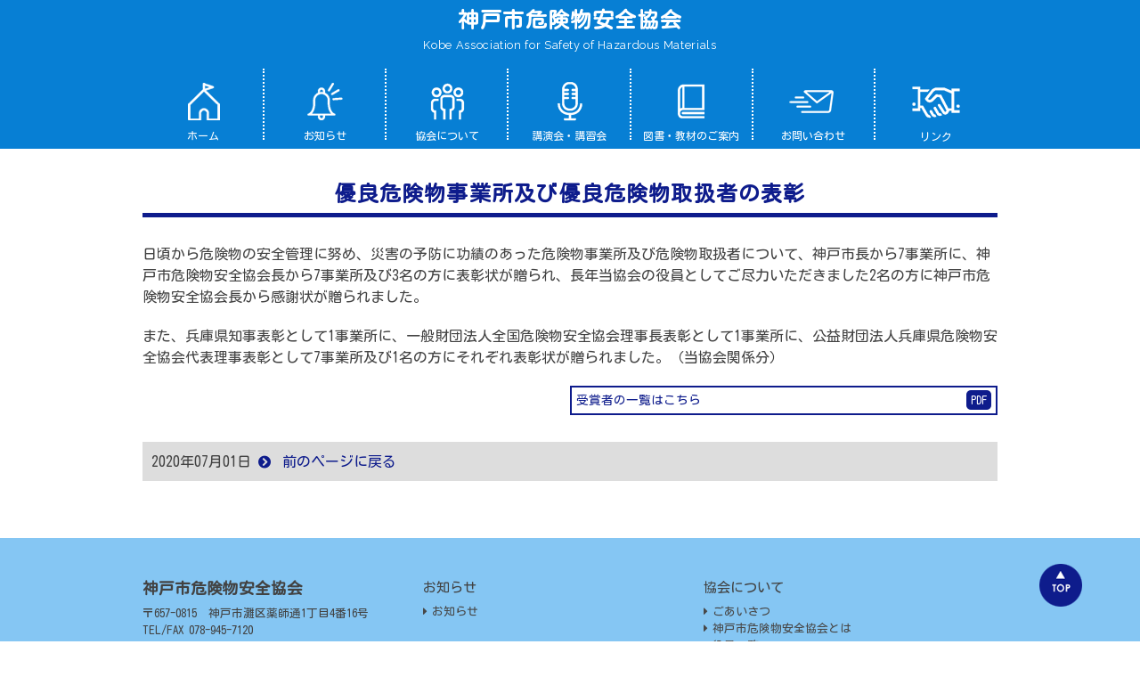

--- FILE ---
content_type: text/html; charset=UTF-8
request_url: https://www.kobe-kiankyo.jp/news/788/
body_size: 6055
content:
<!DOCTYPE html>
<html lang="ja">
<head>
<meta charset="utf-8">
<meta name="viewport" content="width=device-width,initial-scale=1.0,minimum-scale=1.0">
<meta http-equiv="X-UA-Compatible" content="IE=edge">
<meta name="format-detection" content="telephone=no">
<meta name="keywords" content="神戸市危険物安全協会">
<meta name="description" content="日頃から危険物の安全管理に努め、災害の予防に功績のあった危険物事業所及び危険物取扱者について、神戸市長から7事業所に、神戸市危険物安全協会長から7事業所及び3名の方に表彰状が贈られ、長年当協会の役員と...">
<meta name="author" content="神戸市危険物安全協会">
<link href="https://fonts.googleapis.com/css?family=Kosugi+Maru&amp;subset=japanese" rel="stylesheet">
<link href="https://fonts.googleapis.com/css?family=Raleway" rel="stylesheet">
<link rel="stylesheet" href="https://use.fontawesome.com/releases/v5.7.1/css/all.css" integrity="sha384-fnmOCqbTlWIlj8LyTjo7mOUStjsKC4pOpQbqyi7RrhN7udi9RwhKkMHpvLbHG9Sr" crossorigin="anonymous">
<link href="https://www.kobe-kiankyo.jp/common/themes/kobe-ashm/css/reset.css" rel="stylesheet" />
<link rel="icon" type="image/x-icon" href="https://www.kobe-kiankyo.jp/common/themes/kobe-ashm/img/icon/favicon.ico">
<link rel="apple-touch-icon" sizes="180x180" href="https://www.kobe-kiankyo.jp/common/themes/kobe-ashm/img/icon/apple-touch-icon.png">
<link rel="icon" sizes="192x192" href="https://www.kobe-kiankyo.jp/common/themes/kobe-ashm/img/icon/android-chrome-192x192.png">

<link rel="stylesheet" type="text/css" href="https://www.kobe-kiankyo.jp/common/themes/kobe-ashm/lib/js/slick/slick.css" media="screen" />
<link rel="stylesheet" type="text/css" href="https://www.kobe-kiankyo.jp/common/themes/kobe-ashm/lib/js/slick/slick-theme.css" media="screen" />

<link href="https://www.kobe-kiankyo.jp/common/themes/kobe-ashm/css/common.css" rel="stylesheet" />
<link rel="shortcut icon" type="image/svg+xml" sizes="any" href="https://www.kobe-kiankyo.jp/favicon.ico" />
<title>優良危険物事業所及び優良危険物取扱者の表彰 | お知らせ | 神戸市危険物安全協会</title>
<meta name='robots' content='max-image-preview:large' />
<style id='classic-theme-styles-inline-css' type='text/css'>
/*! This file is auto-generated */
.wp-block-button__link{color:#fff;background-color:#32373c;border-radius:9999px;box-shadow:none;text-decoration:none;padding:calc(.667em + 2px) calc(1.333em + 2px);font-size:1.125em}.wp-block-file__button{background:#32373c;color:#fff;text-decoration:none}
</style>
<style id='global-styles-inline-css' type='text/css'>
body{--wp--preset--color--black: #000000;--wp--preset--color--cyan-bluish-gray: #abb8c3;--wp--preset--color--white: #ffffff;--wp--preset--color--pale-pink: #f78da7;--wp--preset--color--vivid-red: #cf2e2e;--wp--preset--color--luminous-vivid-orange: #ff6900;--wp--preset--color--luminous-vivid-amber: #fcb900;--wp--preset--color--light-green-cyan: #7bdcb5;--wp--preset--color--vivid-green-cyan: #00d084;--wp--preset--color--pale-cyan-blue: #8ed1fc;--wp--preset--color--vivid-cyan-blue: #0693e3;--wp--preset--color--vivid-purple: #9b51e0;--wp--preset--gradient--vivid-cyan-blue-to-vivid-purple: linear-gradient(135deg,rgba(6,147,227,1) 0%,rgb(155,81,224) 100%);--wp--preset--gradient--light-green-cyan-to-vivid-green-cyan: linear-gradient(135deg,rgb(122,220,180) 0%,rgb(0,208,130) 100%);--wp--preset--gradient--luminous-vivid-amber-to-luminous-vivid-orange: linear-gradient(135deg,rgba(252,185,0,1) 0%,rgba(255,105,0,1) 100%);--wp--preset--gradient--luminous-vivid-orange-to-vivid-red: linear-gradient(135deg,rgba(255,105,0,1) 0%,rgb(207,46,46) 100%);--wp--preset--gradient--very-light-gray-to-cyan-bluish-gray: linear-gradient(135deg,rgb(238,238,238) 0%,rgb(169,184,195) 100%);--wp--preset--gradient--cool-to-warm-spectrum: linear-gradient(135deg,rgb(74,234,220) 0%,rgb(151,120,209) 20%,rgb(207,42,186) 40%,rgb(238,44,130) 60%,rgb(251,105,98) 80%,rgb(254,248,76) 100%);--wp--preset--gradient--blush-light-purple: linear-gradient(135deg,rgb(255,206,236) 0%,rgb(152,150,240) 100%);--wp--preset--gradient--blush-bordeaux: linear-gradient(135deg,rgb(254,205,165) 0%,rgb(254,45,45) 50%,rgb(107,0,62) 100%);--wp--preset--gradient--luminous-dusk: linear-gradient(135deg,rgb(255,203,112) 0%,rgb(199,81,192) 50%,rgb(65,88,208) 100%);--wp--preset--gradient--pale-ocean: linear-gradient(135deg,rgb(255,245,203) 0%,rgb(182,227,212) 50%,rgb(51,167,181) 100%);--wp--preset--gradient--electric-grass: linear-gradient(135deg,rgb(202,248,128) 0%,rgb(113,206,126) 100%);--wp--preset--gradient--midnight: linear-gradient(135deg,rgb(2,3,129) 0%,rgb(40,116,252) 100%);--wp--preset--font-size--small: 13px;--wp--preset--font-size--medium: 20px;--wp--preset--font-size--large: 36px;--wp--preset--font-size--x-large: 42px;--wp--preset--spacing--20: 0.44rem;--wp--preset--spacing--30: 0.67rem;--wp--preset--spacing--40: 1rem;--wp--preset--spacing--50: 1.5rem;--wp--preset--spacing--60: 2.25rem;--wp--preset--spacing--70: 3.38rem;--wp--preset--spacing--80: 5.06rem;--wp--preset--shadow--natural: 6px 6px 9px rgba(0, 0, 0, 0.2);--wp--preset--shadow--deep: 12px 12px 50px rgba(0, 0, 0, 0.4);--wp--preset--shadow--sharp: 6px 6px 0px rgba(0, 0, 0, 0.2);--wp--preset--shadow--outlined: 6px 6px 0px -3px rgba(255, 255, 255, 1), 6px 6px rgba(0, 0, 0, 1);--wp--preset--shadow--crisp: 6px 6px 0px rgba(0, 0, 0, 1);}:where(.is-layout-flex){gap: 0.5em;}:where(.is-layout-grid){gap: 0.5em;}body .is-layout-flow > .alignleft{float: left;margin-inline-start: 0;margin-inline-end: 2em;}body .is-layout-flow > .alignright{float: right;margin-inline-start: 2em;margin-inline-end: 0;}body .is-layout-flow > .aligncenter{margin-left: auto !important;margin-right: auto !important;}body .is-layout-constrained > .alignleft{float: left;margin-inline-start: 0;margin-inline-end: 2em;}body .is-layout-constrained > .alignright{float: right;margin-inline-start: 2em;margin-inline-end: 0;}body .is-layout-constrained > .aligncenter{margin-left: auto !important;margin-right: auto !important;}body .is-layout-constrained > :where(:not(.alignleft):not(.alignright):not(.alignfull)){max-width: var(--wp--style--global--content-size);margin-left: auto !important;margin-right: auto !important;}body .is-layout-constrained > .alignwide{max-width: var(--wp--style--global--wide-size);}body .is-layout-flex{display: flex;}body .is-layout-flex{flex-wrap: wrap;align-items: center;}body .is-layout-flex > *{margin: 0;}body .is-layout-grid{display: grid;}body .is-layout-grid > *{margin: 0;}:where(.wp-block-columns.is-layout-flex){gap: 2em;}:where(.wp-block-columns.is-layout-grid){gap: 2em;}:where(.wp-block-post-template.is-layout-flex){gap: 1.25em;}:where(.wp-block-post-template.is-layout-grid){gap: 1.25em;}.has-black-color{color: var(--wp--preset--color--black) !important;}.has-cyan-bluish-gray-color{color: var(--wp--preset--color--cyan-bluish-gray) !important;}.has-white-color{color: var(--wp--preset--color--white) !important;}.has-pale-pink-color{color: var(--wp--preset--color--pale-pink) !important;}.has-vivid-red-color{color: var(--wp--preset--color--vivid-red) !important;}.has-luminous-vivid-orange-color{color: var(--wp--preset--color--luminous-vivid-orange) !important;}.has-luminous-vivid-amber-color{color: var(--wp--preset--color--luminous-vivid-amber) !important;}.has-light-green-cyan-color{color: var(--wp--preset--color--light-green-cyan) !important;}.has-vivid-green-cyan-color{color: var(--wp--preset--color--vivid-green-cyan) !important;}.has-pale-cyan-blue-color{color: var(--wp--preset--color--pale-cyan-blue) !important;}.has-vivid-cyan-blue-color{color: var(--wp--preset--color--vivid-cyan-blue) !important;}.has-vivid-purple-color{color: var(--wp--preset--color--vivid-purple) !important;}.has-black-background-color{background-color: var(--wp--preset--color--black) !important;}.has-cyan-bluish-gray-background-color{background-color: var(--wp--preset--color--cyan-bluish-gray) !important;}.has-white-background-color{background-color: var(--wp--preset--color--white) !important;}.has-pale-pink-background-color{background-color: var(--wp--preset--color--pale-pink) !important;}.has-vivid-red-background-color{background-color: var(--wp--preset--color--vivid-red) !important;}.has-luminous-vivid-orange-background-color{background-color: var(--wp--preset--color--luminous-vivid-orange) !important;}.has-luminous-vivid-amber-background-color{background-color: var(--wp--preset--color--luminous-vivid-amber) !important;}.has-light-green-cyan-background-color{background-color: var(--wp--preset--color--light-green-cyan) !important;}.has-vivid-green-cyan-background-color{background-color: var(--wp--preset--color--vivid-green-cyan) !important;}.has-pale-cyan-blue-background-color{background-color: var(--wp--preset--color--pale-cyan-blue) !important;}.has-vivid-cyan-blue-background-color{background-color: var(--wp--preset--color--vivid-cyan-blue) !important;}.has-vivid-purple-background-color{background-color: var(--wp--preset--color--vivid-purple) !important;}.has-black-border-color{border-color: var(--wp--preset--color--black) !important;}.has-cyan-bluish-gray-border-color{border-color: var(--wp--preset--color--cyan-bluish-gray) !important;}.has-white-border-color{border-color: var(--wp--preset--color--white) !important;}.has-pale-pink-border-color{border-color: var(--wp--preset--color--pale-pink) !important;}.has-vivid-red-border-color{border-color: var(--wp--preset--color--vivid-red) !important;}.has-luminous-vivid-orange-border-color{border-color: var(--wp--preset--color--luminous-vivid-orange) !important;}.has-luminous-vivid-amber-border-color{border-color: var(--wp--preset--color--luminous-vivid-amber) !important;}.has-light-green-cyan-border-color{border-color: var(--wp--preset--color--light-green-cyan) !important;}.has-vivid-green-cyan-border-color{border-color: var(--wp--preset--color--vivid-green-cyan) !important;}.has-pale-cyan-blue-border-color{border-color: var(--wp--preset--color--pale-cyan-blue) !important;}.has-vivid-cyan-blue-border-color{border-color: var(--wp--preset--color--vivid-cyan-blue) !important;}.has-vivid-purple-border-color{border-color: var(--wp--preset--color--vivid-purple) !important;}.has-vivid-cyan-blue-to-vivid-purple-gradient-background{background: var(--wp--preset--gradient--vivid-cyan-blue-to-vivid-purple) !important;}.has-light-green-cyan-to-vivid-green-cyan-gradient-background{background: var(--wp--preset--gradient--light-green-cyan-to-vivid-green-cyan) !important;}.has-luminous-vivid-amber-to-luminous-vivid-orange-gradient-background{background: var(--wp--preset--gradient--luminous-vivid-amber-to-luminous-vivid-orange) !important;}.has-luminous-vivid-orange-to-vivid-red-gradient-background{background: var(--wp--preset--gradient--luminous-vivid-orange-to-vivid-red) !important;}.has-very-light-gray-to-cyan-bluish-gray-gradient-background{background: var(--wp--preset--gradient--very-light-gray-to-cyan-bluish-gray) !important;}.has-cool-to-warm-spectrum-gradient-background{background: var(--wp--preset--gradient--cool-to-warm-spectrum) !important;}.has-blush-light-purple-gradient-background{background: var(--wp--preset--gradient--blush-light-purple) !important;}.has-blush-bordeaux-gradient-background{background: var(--wp--preset--gradient--blush-bordeaux) !important;}.has-luminous-dusk-gradient-background{background: var(--wp--preset--gradient--luminous-dusk) !important;}.has-pale-ocean-gradient-background{background: var(--wp--preset--gradient--pale-ocean) !important;}.has-electric-grass-gradient-background{background: var(--wp--preset--gradient--electric-grass) !important;}.has-midnight-gradient-background{background: var(--wp--preset--gradient--midnight) !important;}.has-small-font-size{font-size: var(--wp--preset--font-size--small) !important;}.has-medium-font-size{font-size: var(--wp--preset--font-size--medium) !important;}.has-large-font-size{font-size: var(--wp--preset--font-size--large) !important;}.has-x-large-font-size{font-size: var(--wp--preset--font-size--x-large) !important;}
.wp-block-navigation a:where(:not(.wp-element-button)){color: inherit;}
:where(.wp-block-post-template.is-layout-flex){gap: 1.25em;}:where(.wp-block-post-template.is-layout-grid){gap: 1.25em;}
:where(.wp-block-columns.is-layout-flex){gap: 2em;}:where(.wp-block-columns.is-layout-grid){gap: 2em;}
.wp-block-pullquote{font-size: 1.5em;line-height: 1.6;}
</style>
<link rel="canonical" href="https://www.kobe-kiankyo.jp/news/788/" />
<link rel="alternate" type="application/json+oembed" href="https://www.kobe-kiankyo.jp/wp-json/oembed/1.0/embed?url=https%3A%2F%2Fwww.kobe-kiankyo.jp%2Fnews%2F788%2F" />
<link rel="alternate" type="text/xml+oembed" href="https://www.kobe-kiankyo.jp/wp-json/oembed/1.0/embed?url=https%3A%2F%2Fwww.kobe-kiankyo.jp%2Fnews%2F788%2F&#038;format=xml" />
<!-- Global site tag (gtag.js) - Google Analytics -->
<script async src="https://www.googletagmanager.com/gtag/js?id=UA-138345907-1"></script>
<script>
  window.dataLayer = window.dataLayer || [];
  function gtag(){dataLayer.push(arguments);}
  gtag('js', new Date());

  gtag('config', 'UA-138345907-1');
</script>

</head>

<body class="post news single post-788 lower" ontouchstart="">

<div id="wrapper">
<div id="wrap" class="grid">

    <header>
    <div id="header-wrap">
    	<div class="page-header">
        <h1><a href="https://www.kobe-kiankyo.jp/">神戸市危険物安全協会</a></h1>
        <h2 class="eng-title">Kobe Association for Safety of Hazardous Materials</h2>
	</div>
        
    	<!-- グローバルナビ　-->
        <nav id="g-nav">
            <div id="nav-drawer" class="max-w-960">
                <input id="nav-input" type="checkbox" class="nav-unshown">
                <label id="nav-open" for="nav-input"><span></span></label>
                <label class="nav-unshown" id="nav-close" for="nav-input"></label>
                <div id="nav-content" class="grid">
                    <ul class="grid-7">
                    	<li class="grid-item item01"><a href="https://www.kobe-kiankyo.jp/"><img src="https://www.kobe-kiankyo.jp/common/themes/kobe-ashm/img/icon/home.png" width="54" height="45">ホーム</a></li> 
                        <li class="grid-item item02"><a href="https://www.kobe-kiankyo.jp/news-list/"><img src="https://www.kobe-kiankyo.jp/common/themes/kobe-ashm/img/icon/oshirase.png" width="54" height="45">お知らせ</a></li>          
                        <li class="grid-item parent item03"><a><img src="https://www.kobe-kiankyo.jp/common/themes/kobe-ashm/img/icon/kyokai.png" width="54" height="45">協会について</a>
                        	<ul class="sub-menu">
                            	<li><a href="https://www.kobe-kiankyo.jp/about/">ごあいさつ</a></li>
                                <li><a href="https://www.kobe-kiankyo.jp/about/?pScabout">神戸市危険物安全協会とは</a></li>
                                <li><a href="https://www.kobe-kiankyo.jp/about/?pScofficer">役員一覧</a></li>
                                <li><a href="https://www.kobe-kiankyo.jp/about/?pScofficer">会則・規定等</a></li>
                                <li><a href="https://www.kobe-kiankyo.jp/about/?pScbudget">予算・決算報告</a></li>
                                <li><a href="https://www.kobe-kiankyo.jp/about/?pScprize">表彰</a></li>
                            </ul>
                        </li>
                        <li class="grid-item parent item04"><a><img src="https://www.kobe-kiankyo.jp/common/themes/kobe-ashm/img/icon/koenkai.png" width="54" height="45">講演会・講習会</a>
                        	<ul class="sub-menu">
                                <li><a href="https://www.kobe-kiankyo.jp/mass-meeting-list/">危険物安全大会</a></li>
                                <li><a href="https://www.kobe-kiankyo.jp/lecture-list/">安全講演会</a></li>
                                <li><a href="https://www.kobe-kiankyo.jp/handler-list/">危険物取扱者試験のご案内</a></li>
                                <li><a href="https://www.kobe-kiankyo.jp/handler-list/?pSccourse">危険物取扱者養成講習会</a></li>
                                <li><a href="https://www.kobe-kiankyo.jp/handler-list/?pSctraining">危険物取扱者保安講習</a></li>
                        	</ul>
                        </li>
                        <li class="grid-item parent item05"><a><img src="https://www.kobe-kiankyo.jp/common/themes/kobe-ashm/img/icon/tosho.png" width="54" height="45">図書・教材のご案内</a>
                            <ul class="sub-menu">
                                <li><a href="https://www.kobe-kiankyo.jp/bulletin/">会報「協会だより」</a></li>
                                <li><a href="https://www.kobe-kiankyo.jp/library/">視聴覚教材（DVD)の貸出</a></li>
                                <li><a href="https://www.kobe-kiankyo.jp/regulations/">「危険物法令の早わかり」</a></li>
                            </ul>
                        </li>        
                        <li class="grid-item item06"><a href="https://www.kobe-kiankyo.jp/contact/"><img src="https://www.kobe-kiankyo.jp/common/themes/kobe-ashm/img/icon/toiawase.png" width="54" height="45">お問い合わせ</a></li>
                        <li class="grid-item item07"><a href="https://www.kobe-kiankyo.jp/link/"><img src="https://www.kobe-kiankyo.jp/common/themes/kobe-ashm/img/icon/link.png" width="54" height="45">リンク</a></li>
                        <li class="pc-none"><a href="https://www.kobe-kiankyo.jp/privacy/">プライバシーポリシー</a></li>
                        <li class="pc-none"><a href="https://www.kobe-kiankyo.jp/sitemap/">サイトマップ</a></li>
                    </ul>
            <!-- #nav-content --></div>
        <!-- /#nav-drawer --></div>
        </nav>
    	<!-- グローバルナビ　ここまで-->
        

    </div><!-- /#header-wrap -->

    
    </header>

<main>
<article class="article-contents">
<div class="page-wrap max-w-960">  
<div class="page-title">
<h2><!--お知らせ--><!--<span>news</span>-->優良危険物事業所及び優良危険物取扱者の表彰</h2>
</div><!-- /.page-title -->

<!--<div class="topic-path">
<ul class="path" itemscope itemtype="http://schema.org/BreadcrumbList"><li itemprop="itemListElement" itemscope itemtype="http://schema.org/ListItem"><a href="https://www.kobe-kiankyo.jp" itemprop="item"><span itemprop="name">TOP</span></a><meta itemprop="position" content="1" /></li><li itemprop="itemListElement" itemscope itemtype="http://schema.org/ListItem"><a href="https://www.kobe-kiankyo.jp/category/news/" itemprop="item"><span itemprop="name">お知らせ</span></a><meta itemprop="position" content="2" /></li><li itemprop="itemListElement" itemscope itemtype="http://schema.org/ListItem"><span itemprop="name">  優良危険物事業所及び優良危険物取扱者の表彰</span><meta itemprop="position" content="3" /></li></ul>
</div>--><!-- /.topic-path -->

<div class="page-single-cont">
<p>日頃から危険物の安全管理に努め、災害の予防に功績のあった危険物事業所及び危険物取扱者について、神戸市長から7事業所に、神戸市危険物安全協会長から7事業所及び3名の方に表彰状が贈られ、長年当協会の役員としてご尽力いただきました2名の方に神戸市危険物安全協会長から感謝状が贈られました。</p>
<p>また、兵庫県知事表彰として1事業所に、一般財団法人全国危険物安全協会理事長表彰として1事業所に、公益財団法人兵庫県危険物安全協会代表理事表彰として7事業所及び1名の方にそれぞれ表彰状が贈られました。（当協会関係分）</p>
<div class="grid-2">
<div class="grid-item item-right item02">
<div class="btn-pdf"><a target="_blank" href="http://www.kobe-kiankyo.jp/common/uploads/2020/06/202006-anzentaikai-winners-hyogoken-1.pdf" rel="noopener">受賞者の一覧はこちら<span>PDF</span></a></div>
</div>
</div>
</div>

<dl class="footer">
<dt><time datetime="2020-07-01">2020年07月01日</time></dt>
<dd>
<a href="JavaScript:history.go(-1)"><i class="fas fa-chevron-circle-right"></i> 前のページに戻る</a>

</dd>
</dl>







</div><!--/.max-w-960-->
</article>
</main>
<footer>

    <div id="footer-inner" class="grid max-w-960">
              <nav class="footer-nav foot-6">
                 <div class="grid-item ">
                     <h4>神戸市危険物安全協会</h4>
                     <!--<p>Kobe Association for Safety of Hazardous Materials</p>-->
                     <p>〒657-0815　神戸市灘区薬師通1丁目4番16号<br>
                     TEL/FAX 078-945-7120
                 </div>
                 <div class="grid-item ">
                 	<h5>お知らせ</h5>
                    <ul>
                         <li><a href="https://www.kobe-kiankyo.jp/news-list/"><i class="fas fa-caret-right"></i> お知らせ</a></li>
                    </ul>
                 </div>
                 <div class="grid-item ">
                     <h5>協会について</h5>
                     <ul>
                     	 <li><a href="https://www.kobe-kiankyo.jp/about/?pScmessage"><i class="fas fa-caret-right"></i> ごあいさつ</a></li>
                         <li><a href="https://www.kobe-kiankyo.jp/about/"><i class="fas fa-caret-right"></i> 神戸市危険物安全協会とは</a><li>
                         <li><a href="https://www.kobe-kiankyo.jp/about/?pScofficer"><i class="fas fa-caret-right"></i> 役員一覧</a></li>
                         <li><a href="https://www.kobe-kiankyo.jp/about/?pScofficer"><i class="fas fa-caret-right"></i> 会則・規定等</a></li>
                         <li><a href="https://www.kobe-kiankyo.jp/about/?pScbudget"><i class="fas fa-caret-right"></i> 予算・決算報告</a></li>
                     </ul>
                 </div>
                 <div class="grid-item ">
                     <h5>講演会・講習会</h5>
                      <ul>
                     	 <li><a href="https://www.kobe-kiankyo.jp/mass-meeting-list/"><i class="fas fa-caret-right"></i> 危険物安全大会</a><li>
                         <li><a href="https://www.kobe-kiankyo.jp/lecture-list/"><i class="fas fa-caret-right"></i> 安全講演会</a></li>
                         <li><a href="https://www.kobe-kiankyo.jp/handler-list/"><i class="fas fa-caret-right"></i> 危険物取扱者試験のご案内</a></li>
                         <li><a href="https://www.kobe-kiankyo.jp/handler-list/?pSccourse"><i class="fas fa-caret-right"></i> 危険物取扱者養成講習会</a></li>
                         <li><a href="https://www.kobe-kiankyo.jp/handler-list/?pSctraining"><i class="fas fa-caret-right"></i> 危険物取扱者保安講習</a></li>
                     </ul>
                 </div>
                 <div class="grid-item "> 
                     <h5>図書・教材のご案内</h5>
                     <ul>
                         <li><a href="https://www.kobe-kiankyo.jp/bulletin/"><i class="fas fa-caret-right"></i> 会報「協会だより」</a><li>
                         <li><a href="https://www.kobe-kiankyo.jp/library/"><i class="fas fa-caret-right"></i> 視聴覚教材（DVD)の貸出</a></li>
                         <li><a href="https://www.kobe-kiankyo.jp/regulations/"><i class="fas fa-caret-right"></i> 「危険物法令の早わかり」</a></li>
                     </ul>                 
                 </div>
				 <div class="grid-item ">
                     <h5><a href="https://www.kobe-kiankyo.jp/contact/">お問い合わせ</a></h5>
                     <h5><a href="https://www.kobe-kiankyo.jp/link/">リンク</a></h5>
                 </div>
              </nav>
              
    		<div class="to-top"><a href="#top"><img src="https://www.kobe-kiankyo.jp/common/themes/kobe-ashm/img/icon/to-top-img.png" width="50" height="50"></a></div>
   </div><!-- /footer-inner -->
        
        <div id="footer-nav2">
         	<div  class="grid-2 max-w-960">
                <ul class="grid-item item01">
                    <li><a href="https://www.kobe-kiankyo.jp/"><i class="fas fa-caret-down"></i> HOME</a></li>
                    <li><a href="https://www.kobe-kiankyo.jp/privacy/"><i class="fas fa-caret-down"></i> プライバシーポリシー</a></li>
                    <li><a href="https://www.kobe-kiankyo.jp/sitemap/"><i class="fas fa-caret-down"></i> サイトマップ</a></li>
                </ul>
                <div id="copy" class="grid-item item02">&copy; 2018 Kobe Association for Safety of Hazardous Materials</div>
            </div>
		</div><!-- /footer-nav2 -->

</footer>

</div>
</div>

<script type="text/javascript">
callExternal = "pSc";
delayExternal= 0.1;	//200
adjPosition = -10;	//-50
</script>
<script type="text/javascript" src="https://www.kobe-kiankyo.jp/common/themes/kobe-ashm/lib/js/jquery1-7-1.min.js" id="jquery1-7-1-js"></script>
<script type="text/javascript" src="https://www.kobe-kiankyo.jp/common/themes/kobe-ashm/lib/js/jquery.page-scroller-309.js" id="ps309-js"></script>
<script type="text/javascript" src="https://www.kobe-kiankyo.jp/common/themes/kobe-ashm/lib/js/jquery.min.js" id="jquery-js"></script>
<script type="text/javascript" src="https://www.kobe-kiankyo.jp/common/themes/kobe-ashm/lib/js/jquery.easing.1.3.js" id="jquery-easing-js"></script>
<script type="text/javascript" src="https://www.kobe-kiankyo.jp/mgweb/wp-includes/js/jquery/jquery-migrate.min.js" id="jquery-migrate-js"></script>
<script type="text/javascript" src="https://www.kobe-kiankyo.jp/common/themes/kobe-ashm/lib/js/common.js" id="common-js-js"></script>

<script type="text/javascript">

$(function(){
		   
	//if(jQuery('.menu-container .menu').css('display') === 'block') {
		
    $('.parent').click(function(){
		$(this).children('ul.sub-menu').css('display','block');
    });
	

	$('.parent').hover(function(){
		$(this).children('ul.sub-menu').css('display','block');
    }, function(){
        $(this).children('ul.sub-menu').hide();
    });

});

</script>

</body>
</html>



--- FILE ---
content_type: text/css
request_url: https://www.kobe-kiankyo.jp/common/themes/kobe-ashm/css/common.css
body_size: 8638
content:
@charset "utf-8";
/* CSS Document */

@charset "utf-8";

/*全体のスタイル*/
* {
  -webkit-box-sizing: border-box;
  box-sizing: border-box;
  margin:0;
}
html, body, header, .page-header, #header-wrap, #g-nav, main, #news, #topics, .topicbox, footer {
	font-family: 'Kosugi Maru', "Rounded M+ 1c", メイリオ, sans-serif;
	color:#424242;
	width:100%;
}

.max-w-960 {
  max-width: 960px;
  margin: 0 auto;
}

a{
	text-decoration:none;
	color: #0e1c8c;
}
	 .lower-article a:hover,.home #news a:hover{
		text-decoration:underline;
	}
    
.d-block{
    display: block;
}

.mb-10{
    margin-bottom: 10px!important;
}

.mb-20{
    margin-bottom: 20px!important;
}
.mb-30{
    margin-bottom: 30px!important;
}
.mb-40{
    margin-bottom: 40px!important;
}

img {
  max-width: 100%;
  height: auto;
}
.eng-title{
	font-family:'Raleway', 'Century Gothic','Avenir-Light',  sans-serif;
	font-size:0.8rem;
	font-weight:normal;
	background:#0e1c8c;
	color:#fff;
	width:100%;
	padding-top:5px;
	padding-bottom:5px;
	margin-top:10px;
	margin-bottom:40px;
	text-align:center;
}

h1{
	font-size:2rem;
	letter-spacing:0.05em;
	color:#FFF;
	font-weight:bold;
}

h2{
	font-size:1.5rem;
	color:#0e1c8c;
	font-weight:bold;
	letter-spacing:0.05em;
	text-align:center;
}
h3{
	font-size:1.25rem;
	color:#0e1c8c;
	font-weight:bold;
}
h4{
	font-size:1.1rem;
	font-weight:bold;
}
h5{
	font-size:0.95rem;
}
p, dl, dd, dt, li, .lower-article{
	font-size:1.0rem;
	line-height:1.5em;
	
	/*font-family: 'Roboto', 'Noto Sans Japanese', sans-serif, 'Kosugi Maru', "Rounded M+ 1c", メイリオ;
	font: 15px/1 'Roboto', 'Noto Sans Japanese', sans-serif;*/
}

b{
    font-weight: bold!important;
}
header, footer {
  grid-column-start: 1;
  grid-column-end: 4;
  -ms-grid-column-span: 3;
}
main {
  grid-column-start: 1;
  grid-column-end: 4;
  -ms-grid-column-span: 3;
  grid-row-start: 2;
  grid-row-end: 3;
  -ms-grid-row: 2;
  background:#fff;
}

.ol01{
    list-style: decimal;
    padding-left: 2rem;
    
}

.ol01 ol{
    list-style: none;
    padding-left: 0;
}

.ul01{
    list-style: disc;
    padding-left: 2rem;
    
}

.ol01 li,
.ul01 li{
    margin-bottom: 5px;
}

/*青色白抜きボタン*/
.btn-detail{
	border-radius:25px;
	text-align:center;
	position:absolute;
	background:#248ed0;
}
.btn-detail a{
	display:block;
	color:#fff;
}
.btn-detail a:hover{
	background:#5FB8FA;
	border-radius:25px;
	-webkit-transition: all 0.2s ease;
    -moz-transition: all 0.2s ease;
    -o-transition: all 0.2s ease;
    transition: all  0.2s ease;
}
/*青線囲みボタン*/
.btn-pdf{
	background:#fff;
	text-align:left;
}
.btn-pdf a{
	display:block;
	color:#0e1c8c;
	border:solid 2px #0e1c8c;
	font-size:0.85rem;
	padding:3px;
}

a span.pdf-icon{
    color: #fff;
    background: #0e1c8c;
    font-size: 85%;
    padding: 3px 5px;
    border-radius: 5px;
    margin-left: 10px;
}
/*注意書き囲み*/
.attention h4{
	color:#FA1F40;
}
.attention ul{
	background:#F8DAE3;
	padding:10px;
	margin-top:5px;
}
.attention li{
	padding-bottom:5px;
}
	


/* grid*/
.grid{
	display:grid;
}
.grid-2 {
  display: grid;
  display: -ms-grid;
  grid-template-columns: 1fr 1fr;
  -ms-grid-columns: 1fr 1fr;
  grid-template-rows: auto;
  -ms-grid-rows: auto;
  grid-column-start: 1;
  grid-column-end: 3;
  -ms-grid-column-span: 2;
}
.grid-6 {
  display: grid;
  display: -ms-grid;
  grid-template-columns: 1fr 1fr 1fr 1fr 1fr 1fr;
  -ms-grid-columns: 1fr 1fr 1fr 1fr 1fr 1fr;
  grid-template-rows: auto;
  -ms-grid-rows: auto;
  grid-column-start: 1;
  grid-column-end: 7;
  -ms-grid-column-span: 6;
}
.grid-7 {
  display: grid;
  display: -ms-grid;
  grid-template-columns: 1fr 1fr 1fr 1fr 1fr 1fr 1fr;
  -ms-grid-columns: 1fr 1fr 1fr 1fr 1fr 1fr 1fr;
  grid-template-rows: auto;
  -ms-grid-rows: auto;
  grid-column-start: 1;
  grid-column-end: 8;
  -ms-grid-column-span: 7;
}
.grid-item img {
  display: block;
  margin: 5px auto 10px;
}

.item01 {
  grid-column-start: 1;
  grid-column-end: 2;
  -ms-grid-column: 1;
}
.item02 {
  grid-column-start: 2;
  grid-column-end: 3;
  -ms-grid-column: 2;
}
.grid-3 .item02 {
  margin: 0 10px\0;
  /* ie */
  margin: 0 10px\9;
  /* ie */
}
.item03 {
  grid-column-start: 3;
  grid-column-end: 4;
  -ms-grid-column: 3;
}
.item04 {
  grid-column-start: 4;
  grid-column-end: 5;
  -ms-grid-column: 4;
}
.item05 {
  grid-column-start: 5;
  grid-column-end: 6;
  -ms-grid-column: 5;
}
.item06 {
  grid-column-start: 6;
  grid-column-end: 7;
  -ms-grid-column: 6;
}
.item07 {
  grid-column-start: 7;
  grid-column-end: 8;
  -ms-grid-column: 7;
}



/* ヘッダー */
.home header #header-wrap{
	background: url(../img/photo/Kobe-City-HMSA_top-img.jpg) no-repeat 50% 50%;
	min-height:90vh;
    /*表示画像の高さ ÷ 表示画像の幅 × 100
    padding-top: 56.25%;*/
    background-size: cover;
	position:relative;
}
#header-inner{
	margin:auto;
	position:absolute;
	top:0;
	left:0;
	right:0;
	bottom:0;
	height:400px;
	width:100%;
}

#header-inner .header-logo{
	background-color:rgba(28, 140, 220, 0.75);
	height:90px;
	text-align:center;
	color:#FFF;
}
#header-inner .header-logo h1{
	padding-top:10px;
	padding-bottom:10px;
}
#header-inner .header-logo .eng-title{
	margin-top:0;
	margin-bottom:0;
}
#header-inner .top-text{
	padding:10px;
	background:rgba(0,0,0,0.2);
	width:100%;
	line-height:30px;
	margin-top:40px;
}
#header-inner p{
	color:#FFF;
	font-size:1.05rem;
}
/* グローバルナビ */
#g-nav{
	background:rgba(7, 127, 212, 0.9);
	height:100px;
	position:absolute;
		left:0;
		bottom:0;
	z-index:7777;
}

#nav-content ul.grid-7 > li{
	border-right:dotted 2px #fff;
	margin-top:10px;
	text-align:center;
	position:relative;
    line-height: 1;
}
#nav-content li:nth-child(7){
	border:none!important;
}
#nav-content li a{
	display:block;
	color:#FFF;
	font-size:0.75rem;
	height:80px;
	padding-top:7%;
}
#nav-content li a:hover{
}
.pc-none{
	display:none;
}
/* ドロップダウンメニュー */
#g-nav .sub-menu{
	display:none;
	position:absolute;
	top:102%;
	width:200%;
	background:#fff;
	z-index:9999;
}
#g-nav .sub-menu li{
	float:none;
	text-align:left;
	border-top:#0A78C1 1px solid;
	border-right:#0A78C1 1px solid;
	border-left:#0A78C1 1px solid;
	padding-left:5px;
}
#g-nav .sub-menu li:last-child{
	border-bottom:#0A78C1 1px solid;
}
#g-nav .sub-menu li a{
	color:#0e1c8c;
	height:35px;
	padding: 10px 2% 15px ;
	font-size:0.9rem;
}
#g-nav .sub-menu li:hover{
	background:#5FB8FA;
}
/*サブメニュー表示・表示は jQueryで対応*/
/*#g-nav li.grid-item:hover > .sub-menu{
	display:block;
}*/

#nav-drawer .nav-unshown {
    display: none;
}

/* お知らせ　#news */
#news{
	padding-top:20px;
	padding-bottom:20px;
	background:#85C6F3;
	color: #0e1c8c;
}
#news .to-news{
	float:right;
	margin-bottom:10px;
}
#news .to-news a{
	font-size:0.8rem;
}
#news-list{
	clear:both;
}
#news-list dl{
	margin-top:10px;
	display:table;
	width:100%;
}
#news-list dt{
	width:14.2%;
	text-align:center;
}
#news-list dd{
	white-space:nowrap;
	background:#fff;
	padding-left:20px;
	width:100%;
	position:relative;
	
}
#news-list dl dt:nth-of-type(2n+1){
	background:#fff;
}
#news-list dl dt:nth-of-type(2n){
	background:#DCEDF5;
}
#news-list dt, #news-list dd{
	height:30px;
	display:table-cell;
	vertical-align:middle;
}
#news-list dd{
	background:url(../img/icon/top-news-tip-s.png) no-repeat right bottom #FFF ;
}
#news-list dd img{
	position:absolute;
		right:0.5%;
		bottom:10%;	/*bottom:3%;*/
}
#news a{
	color: #0e1c8c;
}
/* #topics */
#topics .topicbox{
	position:relative;
}


#topics section.max-w-960{
	position:relative;
	padding-top:2%;
	padding-bottom:7%;
}
#top-taikai{
	background-size:cover;
	/*background:linear-gradient(rgba(255, 255, 255, 0.5), rgba(255, 255, 255, 0.5)), url(../img/photo/Kobe-City-HMSA_top-taikai.png) no-repeat 50% 50% #fff;*/
	background:url(../img/photo/Kobe-City-HMSA_top-taikai.png) no-repeat 50% 50% ;
	max-height:58vh;	/* Just 60vh*//*max-height:100vh;*/
	background-color:#7BABD9;
}
	#top-taikai div.cont_area{
		/*padding-bottom:20px;*/
		max-height:23vh;
		overflow:hidden;
	}
#top-koenkai{
	background:#aad3ef;
}
#top-test{
	background:#d4ebfb;
}
#top-newsletter{
	background-size:contain;
/*	background:linear-gradient(rgba(255, 255, 255, 0.5), rgba(255, 255, 255, 0.5)), url(../img/photo/Kobe-City-HMSA_top-newsletter.jpg) no-repeat 50% 50% #fff;*/
	background:url(../img/photo/Kobe-City-HMSA_top-newsletter.png) no-repeat 50% 50% ;
	background-color:#C4E2F7;
	max-height:100vh;
}

#top-taikai div.cont_area,#top-taikai div.cont_area p,
#top-koenkai div.cont_area,#top-koenkai div.cont_area p,
#top-test div.cont_area,#top-test div.cont_area p,
#top-newsletter div.cont_area,#top-newsletter p,
.home .topicbox .dl-wrap dd{
	font-size: 14px;
	font-size: 0.88rem;
}


/*詳しいご案内　ボタン*/
#topics .btn-detail{
	right:0;
	bottom:5%;
}
#topics .btn-detail a{
	height:30px;
	width:150px;
	padding-top: 5%;
	padding-bottom:5%;
	font-size:0.9rem;
}

/* topicが何もない時に表示される記事 */
#top-activity{
	background:#aad3ef;
}
#top-activity dl{
	display:table;
	padding-top:1%;
	width:100%;
}
#top-activity .dl-wrap{
	padding-bottom:7%;
	border-bottom:1px dotted #fff;
	position:relative;
}
#top-activity dt, #top-activity dd{
	height:45px;
	display:table-cell;
	vertical-align:middle;
}
#top-activity dt{
	width:28%;
	background:#fff;
	text-align:center;
}
#top-activity dd{
	width:72%;
	padding-left:10px;
}

#top-activity .dl-wrap:last-child{
	border:none;
}
/* footer */
footer{
	background:#85c6f3;
	position:relative;
}
.footer-nav h4, .footer-nav h5{
	margin-bottom:10px;
}
.footer-nav li, .footer-nav p{
	line-height:1.5em;
	font-size:0.8rem;
}
.footer-nav a{
	color:#484848;
}
/footer-inner{
	position:relative;
}
#footer-inner .foot-6 {
  /*grid-template-columns: repeat(auto-fit, minmax(300px, 1fr));
  -ms-grid-columns: repeat(auto-fit, minmax(300px, 1fr));
  grid-column-start: 1;
  grid-column-end: 4;
  -ms-grid-column-span: 3;*/
}
#footer-inner .foot-6 .grid-item{
	width:32%;
	display:inline-block;
	vertical-align:top;
	/*min-width:300px;*/
}
.footer-nav .grid-item{
	padding-top:5%;
	padding-bottom:5%;
	/*border-bottom:1px solid #fff;*/
}


#footer-nav2{
    background: #0e1c8c;
}
#footer-nav2 .grid-2{
	color:#fff;
	/*grid-template-columns:repeat(auto-fit, minmax(400px, 1fr)) ;
  	-ms-grid-columns: repeat(auto-fit, minmax(400px, 1fr));*/
	grid-template-rows:40px;
	-ms-grid-rows:40px;
	vertical-align:middle;
    align-items:center;
}
	#footer-nav2 .grid-2 .grid-item{
		display: flex;
		align-items: center;
		/*justify-content: center;*/
	}
#footer-nav2 a{
	color:#fff;
	font-size:0.75rem;
	vertical-align:middle;
}
#footer-nav2 ul{
	overflow:left;
}
#footer-nav2 li{
	float:left;
	margin-right:15px;
}
#copy{
	font-size:0.8rem;
	clear:both;
	justify-self: end;
}
#footer-inner .to-top{
	position:fixed;
	bottom:5%;;
	right:5%;
	z-index:9999;
}




/*------------------------------------

 lower

------------------------------------*/
/*.lower header #header-wrap{
	position: fixed;
	top:0;
	left:0;
	z-index: 10000;	
}
.lower main{
	margin-top:68px;
}*/
.lower main{
	padding-top:3%;
	padding-bottom:5%;
}
.lower #g-nav{
	position:static;
	background:#077fd4;
}
.lower #news{
	background:#aad3ef;
}


.lower section{
	margin-top:20px;

}
.lower h3{
	font-size: 22px;
	font-size: 1.375rem;
	font-weight: 700;
	margin:0 auto 0px;
	letter-spacing: 2px;
	line-height: 2;	
}


/*------------------------------------

 page

------------------------------------*/
.page-header{
	background:#077fd4;
}
.page-header h1{
	font-size:24px;
	text-align:center;
	height:40px;
	padding-top:10px;
}
.page-header h1 a{
	color:#fff;
}

.page-wrap{
	overflow:hidden;
}
.page-header .eng-title{
	background:#077fd4;
	margin:0;
	padding-bottom:10px;
}
.page-title h2{
	padding-bottom:10px;
	border-bottom: solid 5px #0e1c8c;
	margin-bottom:3%;
}
	.page-title h2.eng-title {
		padding-top:2px;
		padding-bottom:0px;
	}
	.handler-list .page-title h2{
		color:#FF0000;
		border-bottom-color:#FF0000;
	}
	.page-title.multi{
		padding-top:30px;
	}
	.not-found .page-title p{
		text-align:center;
	}

.page .btn-pdf, .post .btn-pdf{
	margin-bottom:10px;
}
.post .btn-pdf{
	vertical-align: middle;
}
.page .lower-article .btn-pdf a{
	height:30px;
	position:relative;
	padding-top:2px;
}
.post .btn-pdf > a{
	padding:8px 5px;
	position:relative;
	margin:0;
}	
.page .lower-article .btn-pdf span{
	color:#fff;
	font-size:0.75rem;
	background:#0e1c8c;
	padding:0px 5px 2px;
	border-radius:5px;
	text-align:center;
	position:absolute;
	right:5px;
	bottom:3px;
	height:20px;
}
.post .btn-pdf a >span{
	color:#fff;
	font-size:0.75rem;
	background:#0e1c8c;
	padding:5px;
	border-radius:5px;
	text-align:center;
	vertical-align:middle;
	position:absolute;
	right:5px;
	top:3px;
}
.page .lower-article div.intro{
	border:#0E1C8C 1px solid;
	padding:10px 15px;
	margin-bottom:30px;
}

.page .h_intro{
	padding:5px 10px;
	margin:0 0 10px;
	background-color:#DDEBF7;
	color:#3E70CB;
}
.post .article-contents .li-bold{
	font-weight:bold;
}
.post .article-contents .li-bb{
	display:block;
	border-bottom:#ccc 1px solid;
	padding-left:0.5em;
}


/*お知らせ
---------------------------------------------------------------*/
.news-list main,.archive main,.fire-department-list main{
	padding:0;
}
	.fire-department-list main .archive-list{
		padding-bottom:20px;
	}
.about main{
	padding-bottom:0;
}

.lower #news h2.eng-title{
	padding-top:0px;
	padding-bottom:0px;
}
	
.lower #news .to-archive dl{
	display:table;
	height:30px;
	margin-top:20px;
	text-align:left;
}
.lower #news .to-archive dt, .lower #news .to-archive dd{
	display:inline-block;/*display:table-cell;*/
	vertical-align:middle;
	margin:0 0 3px 3px;
}
.lower #news .to-archive dt{
	
}
.lower #news .to-archive dd{
	width:150px;
	background:#DCEDF5;
	text-align:center;
}

a i.fa-chevron-circle-right{
  font-size: 90%;
  padding-right: 5px;
}

.dl-style01{
    display: inline-flex;
    border-bottom: 1px solid #888;
    border-left: 1px solid #888;
}

.dl-style01:first-of-type{
    border-top: 1px solid #888;
    margin-top: 10px;
}

.dl-style01 dt{
    width: 12em;
    padding: 0.25rem 0.8rem;
    /*background: #eee;*/
    border-right: 1px solid #888;
}

.dl-style01 dd{
    padding: 0.25rem 1rem;
    border-right: 1px solid #888; 
}

/*視聴覚教材貸出
---------------------------------------------------------------*/
.library .service {
	margin-top:3%;
	margin-bottom:3%;
	
	}
.library .service h4{
	color:#fff;
	background:#0e1c8c;
	border-radius:25px;
	width:180px;
	height:25px;
	text-align:center;
	margin-bottom:5px;
	padding-top:2px;
}
.library .attention{
	margin-bottom:20px;
}
.library .btn-pdf{
	margin-top:0px;
	margin-left:15px;
	float:right;
	position:relative;
}
.library .btn-pdf a{
	height:30px;
	width:240px;
	/*display:table-cell;
	vertical-align:middle;*/
	position:relative;
	padding-top:2px;
}
	.library .btn-pdf a:hover{text-decoration:none;}
.library .btn-pdf span{
	color:#fff;
	font-size:0.75rem;
	background:#0e1c8c;
	height:20px;
	padding:0px 5px 2px;
	border-radius:5px;
	text-align:center;
	/*vertical-align:middle;*/
	position:absolute;
		right:5px;
		bottom:3px;
}


/*協会について
---------------------------------------------------------------*/
.about .lower-article ul{
	padding:10px 0 0 40px;
}
.about .lower-article ul li{
	margin-top:5px;
	list-style:decimal;
}
.about .lower-article li ul{
	padding:0px 0 0 20px;
}
.about .lower-article li ul li{
	list-style:disc;
}
/*.about .lower-article .jimukyoku dl{
	border:#EEE 1px solid;
	padding:15px;
	max-width:400px;
}*/

.about .lower-article section.message-person img,.about .lower-article section.message-person dl{
	display:inline-block;
	vertical-align:middle;
}
.about .lower-article section.message-person dl{
	color:#0e1c8c;	
}
.about .lower-article section.message-person dt{
	
}
.about .lower-article section.message-person dd span{
	font-size: 20px;
	font-size: 1.25rem;
}

.about .lower-article section.message-text .signature{
	float:right;
	text-align:left;
	font-weight:bold;
}
.about .lower-article section.message-text .signature span{
	display:inline-block;
}

/*------------------------------*/
.about #officer_area{
	margin-top:30px;
	padding-bottom:30px;
	background-color:#BDD7EE;	
}
.about #budget_area{
	margin-top:00px;
	padding-bottom:30px;
	background-color:#DDEBF7;	
}
.about .lower-article .grid-item{
	padding: 0 20px;
}
.about #prize_area{
	margin-top:00px;
	padding-bottom:30px;
	background-color:#fff;	
}
/*
.about .btn-pdf{
	margin-bottom:10px;
}
.about .lower-article .btn-pdf a{
	height:30px;
	position:relative;
	padding-top:2px;
}
.about .lower-article .btn-pdf span{
	color:#fff;
	font-size:0.75rem;
	background:#0e1c8c;
	padding:0px 5px 2px;
	border-radius:5px;
	text-align:center;
	position:absolute;
		right:5px;
		bottom:3px;
		
	height:20px;
}*/
.about .lower-article .item-right{
	grid-column: 2 / 3;
}


/*後援会・講習会
---------------------------------------------------------------*/
/*.kk-wrap div.intro{
	border:#3333CC 1px solid;
	padding:5px 10px;
	margin-bottom:30px;
}*/

.kk-wrap dl{
	
}
.kk-wrap dt{
background-color:#FFE7E7;
color:#FF0000;
padding:2px 7px;
}
	.kk-wrap dt.past{
	background-color: #DDEBF7;
	color:#3333CC;
	padding:2px 7px;
	}
.kk-wrap dd{
	padding:10px 0 20px;
}
/*.kk-wrap dd p{
	margin-bottom:20px;
}*/

.kk-wrap .to-archive{
	text-align:right;
}
.kk-wrap .to-archive a{
	display:inline-block;
	background-color: #DDEBF7;
	color:#3333CC;
	padding:5px 0;
	width:240px;
	text-align:center;
	position:relative;
	font-size: 14px;
	font-size: 0.88rem;
	/*background: url(../img/icon/top-news-tip.png) no-repeat 50% 50%;*/
}
.kk-wrap .to-archive a img{
	position:absolute;
	right:1%;
	bottom:10%;
}


/*協会だより、情報誌「雪」
---------------------------------------------------------------*/
.books #main_area {
	margin-top:20px;
}
.books #main_area .item01{
	padding-right:15px;
}


.books  #main_area h3{
	font-size: 14px;
	font-size: 0.88rem;
	margin-bottom:10px;
}

	.bulletin .books #main_area ul{
		margin-bottom:20px;
	}
	.bulletin .books #main_area li{
		list-style:disc;
		margin-left:20px;
	}
	
	.yuki .books #main_area ul{
		margin-top:25px;			
	}
	.yuki .books #main_area li{
		list-style:circle;
		margin-left:20px;
	}
	.yuki .books #main_area div.btn-pdf{
		margin-bottom:0px;
	}
	.yuki .books #main_area div.yuki-info{
		clear:both;
		padding-top:20px;
	}
		.yuki .books #main_area div.yuki-info span{
			color:#069;
		}
	

.books #main_area div.btn-pdf{
	float:right;
	width:250px;
	margin-top:15px;
}
.books #main_area div.btn-pdf a{
	padding-left:8px;
}
.books #main_area div.btn-pdf a:hover{text-decoration:none;}
.books #main_area img{
	border:#999 1px solid;
}


/*お問い合わせ
---------------------------------------------------------------*/
#mail-form {
  width: 100%;
  /*max-width: 860px;*/
  margin: 0 auto;
  table-layout: fixed;
}
#mail-form th,
#mail-form td {
  border-bottom: 1px solid #fff;
  padding: 10px 20px;
}
#mail-form th {
  background: #DDD;/*background: #009244;*/
  color: #333;
  width: 30%;
}
#mail-form td {
  background: #F7F6F4;
  width: 70%;
}
#mail-form a {
  color: #009244;
}
#mail-form textarea {
  width: 100%;
}
#mail-form input {
  max-width: 100%;
}
#mail-form .input-require {
  display: inline-block;
  padding: 0 5px;
  margin-left: 10px;
  font-size: 12px;
  font-size: 0.75rem;
  color: #fff;
  background: #b00;
  border-radius: 4px;
  vertical-align: text-bottom;
}
#mail-form input[type="checkbox"] {
  display: inline-block;
  width: auto;
}

.contact .lower-article input[type="submit"] {
  background: #3E70CB;
  border: none;
  line-height: 40px;
  height: 40px;
  color: #fff;
  border-radius: 5px; /*20px*/
  width: 100%;
  max-width: 860px;
  margin: 30px 0 0;
}
.contact .lower-article input[type="submit"]:hover {
  cursor: pointer;
  background: #5B85D2;
}
.contact .lower-article input[name="submitBack"] {
  background: #2E85CC;
}
.contact .lower-article input[name="submitBack"]:hover {
  background: #3793FA;
}

.contact .lower-article p.center {
  text-align:center;
}

.contac .lower-articlet .tel-fax {
	margin-top:50px;
}
.contact .lower-article .tel-fax div{
	font-weight:bold;
}
	.contact .lower-article .tel-fax div span{
		display:inline-block;
	}
.contact .lower-article .tel-fax div.chui,.contact .lower-article .tel-fax div.chui2{
	font-size:small;
	font-weight:normal;
	display:block;
}
.contact .lower-article .tel-fax div.chui{
	color:#C00;
}

.contact .input_intro,.contact .confirm_intro{
	display:none;
}
.contact .mw_wp_form_input .input_intro{
	display:block;
}
.contact .mw_wp_form_confirm .confirm_intro{
	display:block;
}

/*リンク
---------------------------------------------------------------*/
.link .lower-article table{
	width:100%;
}
.link .lower-article td.group-name,.link .lower-article td.group-name2{
	font-size: 20px;
	font-size: 1.25rem;
	color:#0e1c8c;
	border-bottom:#0e1c8c 1px solid;
}
.link .lower-article td.group-name2{
	padding-top:40px;
}
.link .lower-article th,.link td{
	padding:5px 0 0 40px;
}
.link .lower-article th{
	white-space:nowrap;
	width:10%;
	padding-right:30px;
}



.link .link-list > li{
	color:#0e1c8c;
	border-bottom:#0e1c8c 1px dotted;
	padding-bottom: 10px;
	margin-bottom: 10px;
	position:relative;
}
.link .link-list li a{
	left:10em;
	position:absolute;
	left:16em;
}

/*個人情報保護方針
---------------------------------------------------------------*/
.privacy .lower-article .ki{
	padding:1.5rem 0 0;
	text-align:center;
}
.privacy .lower-article li{
	/*margin-top:1.5rem;*/
	margin-left:30px;
	list-style:disc;
	/*list-style:decimal;
	margin-bottom:0.7rem;*/
}

.privacy .lower-article h3{
	font-size: 16px;
	font-size: 1rem;
	line-height:1.2em;
	margin-bottom:5px;
}
.privacy .lower-article .chui-jiko ul{
	margin-top:1rem;

}
.privacy .lower-article .chui-jiko li{
	list-style:disc;
	margin-top:0.2rem;
	margin-bottom:0.2rem;
}


/*サイトマップ
---------------------------------------------------------------*/

.sitemap .lower-article dt{
	padding:5px 0 5px 10px;
	margin:0 0 0px;
	background-color:#DDEBF7;
	color:#3E70CB;
}
	.sitemap .lower-article dt span:before{
		content:"● ";
	}
.sitemap .lower-article dd{
	border-left:#DDEBF7 3px solid;
	margin-left:40px;
	padding:5px 0 0 5px;
}




/*------------------------------------

 single 

------------------------------------*/

.single .footer{
	display:block;
	margin-top:20px;
	background-color:#DDD;
	padding:10px;
}
.single .footer dt,.single .footer dd{
	display:inline-block;
}
.single .footer a{
	color:#0e1c8c;
}


/*------------------------------------

 投稿用本文

------------------------------------*/

.page-single-cont p{
	margin-bottom:20px;
}
.page-single-cont p.margin-top{
	margin-top:20px;
}

.page-single-cont table,
.page-single-cont tr,
.page-single-cont td,
.page-single-cont th{
	border:#CCC 1px solid;
	margin:0;
	padding:0;
}
.page-single-cont td,
.page-single-cont th{
	padding:5px;
}
.page-single-cont th{
text-align:center;
background-color:#EEE;
}

.page-single-cont .image-area {
	width:100%;
}
.post .image-area{
	margin-bottom:20px;
}
.page-single-cont img{
	display:inline-block;
	max-width:100%;
	margin-right:10px;
}
.page-single-cont a.popup{
    display: block;
    text-align: center;
}
.page-single-cont .text-ib{
	display:inline-block;
}

.page-single-cont table.no-border,
.page-single-cont table.no-border tr,
.page-single-cont table.no-border td,
.page-single-cont table.no-border th{
	border:none;
	text-align:left;
	vertical-align:top;
	padding:0;
	margin:0;
}
.page-single-cont table.no-border{
	margin-bottom:20px;
}
.page-single-cont table.no-border td,
.page-single-cont table.no-border th{
	
}

.page-single-cont-none{
	
}


/*------------------------------------

responsive

------------------------------------*/
@media screen and (max-width: 1024px) {
	.max-w-960{
		width:90%;
	}
	#header-inner{
		width:80%;
	}
	#header-inner p{
		font-size:0.95rem;
		line-height:1.5em;
	}
}
@media screen and (max-width: 60em) {
	 /*　960px（タブレット）以下　*/
	 h2{
		 font-size:1.3rem;
	 }
	 h3{
		 font-size:1.1rem;
	 }
	 p, dl, dd, dt, .page-wrap li{
		font-size:0.9rem;
		line-height:1.4em;
	 }
	.yuki .books #main_area div.yuki-info{
		font-size:0.9rem;
		line-height:1.4em;
	}
	 .eng-title{
		 margin-bottom:3%;
	 }
	 .home header #header-wrap{
		min-height:70vh
	}
	
	
 /*　ハンバーガーボタンにする */
	  #g-nav {
		width: 100%;
		padding: 0;
		position: fixed;
		top: 10px;
		right: 10px;
		left:auto;
		bottom:auto;
		width: 50px;
		height: 50px;
		border-radius:50%;
		background:#0e1c8c;
	  }
	  
	/*.sticky #g-nav {
		top: 10px;
		right: 10px;
		left:auto;
	}*/
	  
	  #g-nav .max-w-960{
		margin:0;
	  }
	  #nav-content ul{
  		display: block;
	  }
	  #nav-content ul li:after {
		width: 0;
	  }
	  #nav-content li a{
		display:block;
		color:#0e1c8c;
		font-size:1em;
		height:40px;
	 }
	 #nav-content li a:hover{
	 	background:#5FB8FA;
	 }
	 #nav-content li a img{
	 	display:none;
	  }
	  
	  /*サブメニュー表示・表示は jQueryで対応*/
	 #g-nav .sub-menu{
		/*display:none!important;*/
		display:none;
		top:0;
		left:100%;
		width:120%;
		
		padding-left:0px;
	 }
	 #g-nav .sub-menu li{
		 width:100%;
		 
	  }
	  #g-nav .sub-menu li a{
		font-size:0.8em;
		height:40px;
		
		vertical-align:middle;
		display:table-cell;
		padding: 0  ;
	  }
	  	/*サブメニュー表示・表示は jQueryで対応*/
		/*#g-nav li.grid-item:hover > .sub-menu{
			display:block!important;
		}*/
		#g-nav .sub-menu li{
			border-bottom:none;
		}
	
	  #nav-open {
		display: block;
		width: 50px;
		height: 50px;
		border-radius: 50%;
		cursor: pointer;
	  }
	  #nav-open span {
		-webkit-transition: ease-in-out 0.2s;
		transition: ease-in-out 0.2s;
	  }
	  #nav-open span,
	  #nav-open span:before,
	  #nav-open span:after {
		position: absolute;
		height: 3px;
		width: 25px;
		border-radius: 3%;
		background:#fff;
		display: block;
		content: '';
		top: 0;
		bottom: 16px;
		left: 0;
		right: 0;
		margin: auto;
	  }
	  #nav-open span:before {
		bottom: -16px;
	  }
	  #nav-open span:after {
		bottom: -32px;
	  }
	
	  #nav-close {
		display: none;
		/*はじめは隠しておく*/
		position: fixed;
		z-index: 99;
		top: 0;
		/*全体に広がるように*/
		left: 0;
		width: 100%;
		height: 100%;
		background: black;
		filter: progid:DXImageTransform.Microsoft.Alpha(Opacity=0);
		opacity: 0;
		-webkit-transition: .3s ease-in-out;
		transition: .3s ease-in-out;
	  }
	
	  #nav-content {
		overflow: visible;
		position: fixed;
		top: 0;
		left: 0;
		z-index: 7777;
		width: 80%;
		/*右側に隙間を作る（閉じるカバーを表示）*/
		max-width: 200px;
		/*最大幅（調整してください）*/
		height: 100%;
		background: #DCEDF5;
		/*背景色*/
		-webkit-transition: .3s ease-in-out;
		transition: .3s ease-in-out;
		/*滑らかに表示*/
		-webkit-transform: translateX(-105%);
		transform: translateX(-105%);
		/*左に隠しておく*/
		display:block;
		padding-top:3%;
	  }
	#nav-content ul.grid-7 > li{
		text-align:left;
		border:none;
		padding-left:5%;
		}
	#nav-input:checked ~ #nav-close {
		  display: block;
		  /*カバーを表示*/
		  filter: progid:DXImageTransform.Microsoft.Alpha(Opacity=50);
		  opacity: 0.5;
	  }
	
	#nav-input:checked ~ #nav-content {
		-webkit-transform: translateX(0%);
		transform: translateX(0%);
		/*中身を表示（右へスライド）*/
		-webkit-box-shadow: 6px 0 25px rgba(0, 0, 0, 0.15);
				box-shadow: 6px 0 25px rgba(0, 0, 0, 0.15);
	  }
	
	#nav-input:checked ~ #nav-open {
		background: #070e47;
		position: relative;
		z-index: 10000;
	  }
	#nav-input:checked ~ #nav-open span {
		-webkit-transform: rotate(45deg);
		transform: rotate(45deg);
		bottom: 0;
	  }
	#nav-input:checked ~ #nav-open span:before {
		-webkit-transform: rotate(90deg);
		transform: rotate(90deg);
		bottom: 0;
	  }
	#nav-input:checked ~ #nav-open span:after {
		display: none;
	  }
	.pc-none{
		display:block;
	  }
	  /*下層ページのハンバーガーボタン*/
	.lower #g-nav{
		position:fixed;
		background:#0e1c8c;
	}
	
	
  .contact-area .grid-item {
    font-size: 4vw;
  }
  .contact-area .span-small {
    font-size: 3vw;
  }
	
	#footer-inner .to-top{
		 display:none;
	}

}
@media screen and ( max-width:48em) {
    /*　768px（タブレット）以下　*/
	
	.grid {
		display: block;
	}
	.grid-2,
	.grid-3,
	.grid-4,
	.grid-5,
	.about .lower-article .item-right
	{
		display: block;
	}
	
	h1{
		font-size:1.5rem;
	}
	h2{
		font-size:1.05rem;
		letter-spacing:normal;
	}
	h3{
		font-size:1.0rem;
	}
	 section,p, dl, dd, dt, .page-wrap li{
		 font-size:0.85rem;
	 }
	#header-inner p{
		font-size:0.9rem;
	}
	#news-list dl, #news-list dt, #news-list dd{
		display:block;
	}
	 #news-list dt, #news-list dd{
		padding-top:1%;
	 }
	#news-list dl{
		height:auto;
		background:#fff;
		padding-top:1%;
		padding-bottom:1%;
	}
	#news-list dt:nth-of-type(1){
		float:left;
		text-align:left;
		padding-left:20px;
		width:100px;
	}
	#news-list dt:nth-of-type(2){
		float:right;
		margin-right:20px;
		width:100px;
		text-align:center;
	}
	#news-list dd{
		width:100%;
		height:auto;
		clear:both;
		white-space:normal;
	}
	
	.lower #news .to-archive dt, .lower #news .to-archive dd{

		display:block;/*display:table-cell;*/

	}
	.lower #news .to-archive dd,.lower #news .to-archive dd{
		display:inline-block;
	}

	.lower h3{
		font-size: 16px;
		font-size: 1rem;
		font-weight: 700;
		margin:0 auto 0px;
		letter-spacing: 2px;
		line-height: 2;	
	}
	
	.books #main_area .item01{
		padding-right:0px;
	}
	.books #main_area div.btn-pdf{
		width:100%;
	}
	
	.link .lower-article table
	,.link .lower-article tr{
		padding:0;
	}
	.link .lower-article th
	,.link .lower-article td{
		display:block;
		width:100%;
		padding:0 0 0 20px;
		line-height:1.2rem;
	}
	.link .lower-article td.group-name,.link .lower-article td.group-name2{
		font-size: 16px;
		font-size: 1rem;
		width:100%;
		padding-left:10px;
	}
	.link .lower-article th{
		padding-top:10px;
		white-space:normal;
	}
	
	.privacy .lower-article li{
		margin-right:10px;
	}
	
	
	#top-activity dl{
		width:100%;
		padding-top:2%;
	}
	#top-activity dt, #top-activity dd{
		display:block;
		width:100%;
		height:auto;
		margin-bottom:1%;
	}
	#top-activity dt h3{
		padding-top:1%;
		padding-bottom:1%;
	}
	#copy{
		justify-self: start;
	}

	#footer-nav2 .grid-2{
		display: block;
		
	}
	#footer-nav2 .grid-2 li,#footer-nav2 .grid-2 small {
		display: block;
		text-align:left;
	}
	#footer-nav2 .grid-2 li {
		padding-top:6px;
		padding-bottom:3px;
	}
	#footer-nav2 .grid-2 small {
		padding-top:3px;
		padding-bottom:6px;
	}
	
	.sitemap .lower-article dd{
		margin-left:20px;
	}
	
	#footer-inner .foot-6 .grid-item{
		min-width:300px;	
	}
}


/* スマホを基本にcssを記述 */
@media screen and ( max-width:37.5em) { 
    /* 600px（スマホ横） */
	header br{	/* , main br */
		display:none;
	}
	 p, dl, dd, dt, .page-wrap li{
		 font-size:0.8rem;
	}
	.kk-wrap div.intro{
		font-size:0.8rem;
		line-height:1.2rem;
	}
	.yuki .books #main_area div.yuki-info{
		font-size:0.8rem;
	}
    
    .dl-style01 a{
        display: inline-block;
    }
    
    .dl-style01{
        display: block;
    }
    
    .dl-style01 dt{
        width: 100%;
        background: #eee;
    }
    
    .dl-style01 dd{
        padding-bottom: 5px;
        padding-top: 10px;
    }

	
	/** contact **/
	  #mail-form th,
	  #mail-form td {
		display: block;
		width: 100%;
	  }
	  #mail-form input {
		width: 100%;
	  }
	  #mail-form .mwform-zip-field input,
	  #mail-form .mwform-tel-field input {
		width: auto;
	  }
	  
	.single .footer dt,.single .footer dd{
		display:block;
	}
	.single .footer a{
		display:inline-block;
	}
	
	
}

@media screen and ( max-width:30em) { 
    /* ~480px（スマホ縦） */
	#g-nav .sub-menu li a{
		font-size:0.7em;
	  }
	
	
	
	#top-activity .dl-wrap{
		padding-bottom:10%;
	}
	#topics section.max-w-960{
		padding-top:5%;
		padding-bottom:10%;
	}

	.about .lower-article section.message-person{
		text-align:center;
	}
	.about .lower-article section.message-person dl{
		margin-top:5px;
	}
	.about .lower-article section.message-person dd span{
		font-size: 16px;
		font-size: 1rem;
	}
	#news-list dd{
		padding-bottom:10px;
	}
    
}




--- FILE ---
content_type: application/javascript
request_url: https://www.kobe-kiankyo.jp/common/themes/kobe-ashm/lib/js/common.js
body_size: 1395
content:
jQuery.noConflict();
(function($) {

var header = $('header')
var c1 = parseInt(header.height());
var s = $(window).scrollTop();
if(s>c1){
$("#wrapper").addClass("sticky");
}

$(window).on('scroll',function(){
s = $(this).scrollTop();
if(s>c1){
$('#wrapper').addClass('sticky');
}else{
$('#wrapper').removeClass('sticky');
}
scrollX(); // position fixed 横スクロール処理
});
// position fixed 横スクロール処理
function scrollX(){
//header.css("left", -window.scrollX + "px");
header.css("left", -$(window).scrollLeft());
}

//$(function() {
var url = location.href;
if(url == "http://kobe-ashm.co.jp/"){

$(document).ready(function(){
$('.slide').slick({
infinite: true,
speed: 3000,
arrows: false,
slidesToShow: 1,
autoplay: true,
autoplaySpeed: 3000,
adaptiveHeight: true,
fade: true,
cssEase: 'linear',
pauseOnHover: false,
pauseOnFocus: false,
dots: true
});
});
}
//});

//スマホ以外telリンク無効
var ua = navigator.userAgent.toLowerCase();
var isMobile = /iphone/.test(ua)||/android(.+)?mobile/.test(ua);

if (!isMobile) {
 $('a[href^="tel:"]').on('click', function(e) {
  e.preventDefault();
 });
}

$('.portfolio .grid-3').each(function(){
 $(this).find('li').each(function(i){
  $(this).addClass('item' + 0 + (i+1));
  i++;
 });
});

//*スムーススクロール
var nav = $('#g-nav');
nav_offset = nav.offset();
nav_height = nav.height();
$('a[href^=#]').click(function() {
 var speed = 800;
 var href= $(this).attr("href");
 var target = $(href == "#" || href == "" ? 'html' : href);
 var position = target.offset().top-nav_height;
 $('body,html').animate({scrollTop:position}, speed, 'swing');
 return false;
});

})(jQuery);



/*
$(window).on('load resize', function(){
var w = $(window).width();
var x = 850;
if (w >= x) {
var nav = $("#g-nav");
var wrap = $("#wrapper");
var navPos = nav.offset().top;
$(window).scroll(function(){
var winPos = $(this).scrollTop();
if(winPos > navPos){
wrap.addClass("sticky")
}
else if(winPos < navPos){
wrap.removeClass("sticky")
}
});

}
});
 */

/*
var ua = navigator.userAgent;
if (ua.indexOf('iPhone') > 0 || ua.indexOf('iPod') > 0 || ua.indexOf('Android') > 0 && ua.indexOf('Mobile') > 0) {
 $(".parents").on('click', 'li', function() {
  $(this).next().slideToggle();
 });
} else if (ua.indexOf('iPad') > 0 || ua.indexOf('Android') > 0) {
 // タブレット用
 $(".parents").on('click', 'li', function() {
  $(this).next().slideToggle();
 });
} else {
 $("body").niceScroll({
  autohidemode: false,
  grabcursorenabled: false,
  zindex: 10000
 });
}

var header = $('#global-header')
var c1 = parseInt(header.height());
var s = $(window).scrollTop();
if(s>c1){
$("body").addClass("sticky");
}

$(window).on('scroll',function(){
s = $(this).scrollTop();
if(s>c1){
$('body').addClass('sticky');
}else{
$('body').removeClass('sticky');
}
scrollX(); // position fixed 横スクロール処理
});
 // position fixed 横スクロール処理
function scrollX(){
//header.css("left", -window.scrollX + "px");
header.css("left", -$(window).scrollLeft());
}

//*スムーススクロール
header_offset = header.offset();
header_height = header.height();
$('a[href^=#]').click(function() {
var speed = 800;
var href= $(this).attr("href");
var target = $(href == "#" || href == "" ? 'html' : href);
var position = target.offset().top-header_height;
$('body,html').animate({scrollTop:position}, speed, 'swing');
return false;
});

var url = location.href;
if(url == "http://www.sohbikogei.jp/"){
//スライダー
$('.slider').slick({
//dots: true,
infinite: true,
speed: 2000,
arrows: false,
slidesToShow: 1,
autoplay: true,
autoplaySpeed: 2000,
adaptiveHeight: true,
fade: true,
cssEase: 'linear'
});
}

//TOPページ用ページ内リンク
var n = window.location.href.slice(window.location.href.indexOf('?') + 4);
if(n.length < $(".works .loopBox").size()) {
var p = $(".works .loopBox").eq(n).offset().top-header_height;
$('html,body').animate({ scrollTop: p }, 'slow');
return false;
}

//スマホ以外telリンク無効
var ua = navigator.userAgent.toLowerCase();
var isMobile = /iphone/.test(ua)||/android(.+)?mobile/.test(ua);

if (!isMobile) {
$('a[href^="tel:"]').on('click', function(e) {
e.preventDefault();
});
}

*/
